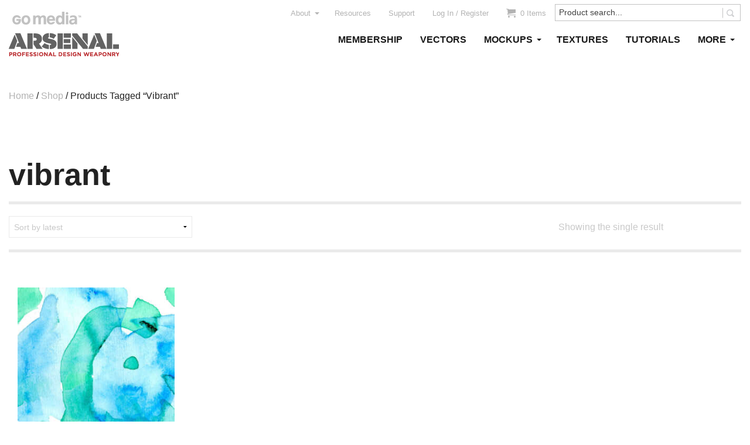

--- FILE ---
content_type: text/html; charset=UTF-8
request_url: https://arsenal.gomedia.us/product-tag/vibrant/
body_size: 16466
content:
<!DOCTYPE html>
<!--[if lt IE 7]><html class="no-js lt-ie9 lt-ie8 lt-ie7" lang="en-US"> <![endif]-->
<!--[if IE 7]><html class="no-js lt-ie9 lt-ie8" lang="en-US"> <![endif]-->
<!--[if IE 8]><html class="no-js lt-ie9" lang="en-US"> <![endif]-->
<!--[if gt IE 8]><!--><html class="no-js" lang="en-US"> <!--<![endif]--><head><script data-no-optimize="1">var litespeed_docref=sessionStorage.getItem("litespeed_docref");litespeed_docref&&(Object.defineProperty(document,"referrer",{get:function(){return litespeed_docref}}),sessionStorage.removeItem("litespeed_docref"));</script> <meta charset="UTF-8"><title>vibrant - Go Media™ Arsenal</title>
 <script type="text/template" id="wc_psearch_itemTpl"><div class="ajax_search_content">
			<div class="result_row">
				<a href="{{= url }}">
					<span class="rs_avatar"><img src="{{= image_url }}" /></span>
					<div class="rs_content_popup">
						{{ if ( type == 'p_sku' ) { }}<span class="rs_name">{{= sku }}</span>{{ } }}
						<span class="rs_name">{{= title }}</span>
						{{ if ( price != null && price != '' ) { }}<span class="rs_price">Price: {{= price }}</span>{{ } }}
						{{ if ( description != null && description != '' ) { }}<span class="rs_description">{{= description }}</span>{{ } }}
					</div>
				</a>
			</div>
		</div></script> <script type="text/template" id="wc_psearch_footerTpl"><div rel="more_result" class="more_result">
			<span>See more search results for '{{= title }}' in:</span>
			{{ if ( description != null && description != '' ) { }}{{= description }}{{ } }}
		</div></script> <meta name='robots' content='index, follow, max-image-preview:large, max-snippet:-1, max-video-preview:-1' /><style>img:is([sizes="auto" i], [sizes^="auto," i]) { contain-intrinsic-size: 3000px 1500px }</style><link rel="canonical" href="https://arsenal.gomedia.us/product-tag/vibrant/" /><meta property="og:locale" content="en_US" /><meta property="og:type" content="article" /><meta property="og:title" content="vibrant - Go Media™ Arsenal" /><meta property="og:url" content="https://arsenal.gomedia.us/product-tag/vibrant/" /><meta property="og:site_name" content="Go Media™ Arsenal" /> <script type="application/ld+json" class="yoast-schema-graph">{"@context":"https://schema.org","@graph":[{"@type":"CollectionPage","@id":"https://arsenal.gomedia.us/product-tag/vibrant/","url":"https://arsenal.gomedia.us/product-tag/vibrant/","name":"vibrant - Go Media™ Arsenal","isPartOf":{"@id":"https://arsenal.gomedia.us/#website"},"primaryImageOfPage":{"@id":"https://arsenal.gomedia.us/product-tag/vibrant/#primaryimage"},"image":{"@id":"https://arsenal.gomedia.us/product-tag/vibrant/#primaryimage"},"thumbnailUrl":"https://arsenal-s3.gomedia.us/wp-content/uploads/gma-texture-collection-06-vibrant-watercolor-washes-pack-01-hero-shot1.jpg","breadcrumb":{"@id":"https://arsenal.gomedia.us/product-tag/vibrant/#breadcrumb"},"inLanguage":"en-US"},{"@type":"ImageObject","inLanguage":"en-US","@id":"https://arsenal.gomedia.us/product-tag/vibrant/#primaryimage","url":"https://arsenal-s3.gomedia.us/wp-content/uploads/gma-texture-collection-06-vibrant-watercolor-washes-pack-01-hero-shot1.jpg","contentUrl":"https://arsenal-s3.gomedia.us/wp-content/uploads/gma-texture-collection-06-vibrant-watercolor-washes-pack-01-hero-shot1.jpg","width":1270,"height":770},{"@type":"BreadcrumbList","@id":"https://arsenal.gomedia.us/product-tag/vibrant/#breadcrumb","itemListElement":[{"@type":"ListItem","position":1,"name":"Home","item":"https://arsenal.gomedia.us/"},{"@type":"ListItem","position":2,"name":"vibrant"}]},{"@type":"WebSite","@id":"https://arsenal.gomedia.us/#website","url":"https://arsenal.gomedia.us/","name":"Go Media™ Arsenal","description":"Royalty Free Adobe Illustrator Vectors, Photoshop Templates, Textures, Tutorials, and More","publisher":{"@id":"https://arsenal.gomedia.us/#organization"},"potentialAction":[{"@type":"SearchAction","target":{"@type":"EntryPoint","urlTemplate":"https://arsenal.gomedia.us/?s={search_term_string}"},"query-input":{"@type":"PropertyValueSpecification","valueRequired":true,"valueName":"search_term_string"}}],"inLanguage":"en-US"},{"@type":"Organization","@id":"https://arsenal.gomedia.us/#organization","name":"Go Media™ Arsenal","url":"https://arsenal.gomedia.us/","logo":{"@type":"ImageObject","inLanguage":"en-US","@id":"https://arsenal.gomedia.us/#/schema/logo/image/","url":"https://arsenal-s3.gomedia.us/wp-content/uploads/arsenal3-5_logo.png","contentUrl":"https://arsenal-s3.gomedia.us/wp-content/uploads/arsenal3-5_logo.png","width":250,"height":50,"caption":"Go Media™ Arsenal"},"image":{"@id":"https://arsenal.gomedia.us/#/schema/logo/image/"}}]}</script> <link rel='dns-prefetch' href='//fonts.googleapis.com' /><link rel="alternate" type="application/rss+xml" title="Go Media™ Arsenal &raquo; Feed" href="https://arsenal.gomedia.us/feed/" /><link rel="alternate" type="application/rss+xml" title="Go Media™ Arsenal &raquo; Comments Feed" href="https://arsenal.gomedia.us/comments/feed/" /><link rel="alternate" type="application/rss+xml" title="Go Media™ Arsenal &raquo; vibrant Tag Feed" href="https://arsenal.gomedia.us/product-tag/vibrant/feed/" /><link data-optimized="2" rel="stylesheet" href="https://arsenal.gomedia.us/wp-content/litespeed/css/a1209b9d3cf5a960b0a2ff6e7d7916e7.css?ver=40097" /><style id='classic-theme-styles-inline-css' type='text/css'>/*! This file is auto-generated */
.wp-block-button__link{color:#fff;background-color:#32373c;border-radius:9999px;box-shadow:none;text-decoration:none;padding:calc(.667em + 2px) calc(1.333em + 2px);font-size:1.125em}.wp-block-file__button{background:#32373c;color:#fff;text-decoration:none}</style><style id='global-styles-inline-css' type='text/css'>:root{--wp--preset--aspect-ratio--square: 1;--wp--preset--aspect-ratio--4-3: 4/3;--wp--preset--aspect-ratio--3-4: 3/4;--wp--preset--aspect-ratio--3-2: 3/2;--wp--preset--aspect-ratio--2-3: 2/3;--wp--preset--aspect-ratio--16-9: 16/9;--wp--preset--aspect-ratio--9-16: 9/16;--wp--preset--color--black: #000000;--wp--preset--color--cyan-bluish-gray: #abb8c3;--wp--preset--color--white: #ffffff;--wp--preset--color--pale-pink: #f78da7;--wp--preset--color--vivid-red: #cf2e2e;--wp--preset--color--luminous-vivid-orange: #ff6900;--wp--preset--color--luminous-vivid-amber: #fcb900;--wp--preset--color--light-green-cyan: #7bdcb5;--wp--preset--color--vivid-green-cyan: #00d084;--wp--preset--color--pale-cyan-blue: #8ed1fc;--wp--preset--color--vivid-cyan-blue: #0693e3;--wp--preset--color--vivid-purple: #9b51e0;--wp--preset--gradient--vivid-cyan-blue-to-vivid-purple: linear-gradient(135deg,rgba(6,147,227,1) 0%,rgb(155,81,224) 100%);--wp--preset--gradient--light-green-cyan-to-vivid-green-cyan: linear-gradient(135deg,rgb(122,220,180) 0%,rgb(0,208,130) 100%);--wp--preset--gradient--luminous-vivid-amber-to-luminous-vivid-orange: linear-gradient(135deg,rgba(252,185,0,1) 0%,rgba(255,105,0,1) 100%);--wp--preset--gradient--luminous-vivid-orange-to-vivid-red: linear-gradient(135deg,rgba(255,105,0,1) 0%,rgb(207,46,46) 100%);--wp--preset--gradient--very-light-gray-to-cyan-bluish-gray: linear-gradient(135deg,rgb(238,238,238) 0%,rgb(169,184,195) 100%);--wp--preset--gradient--cool-to-warm-spectrum: linear-gradient(135deg,rgb(74,234,220) 0%,rgb(151,120,209) 20%,rgb(207,42,186) 40%,rgb(238,44,130) 60%,rgb(251,105,98) 80%,rgb(254,248,76) 100%);--wp--preset--gradient--blush-light-purple: linear-gradient(135deg,rgb(255,206,236) 0%,rgb(152,150,240) 100%);--wp--preset--gradient--blush-bordeaux: linear-gradient(135deg,rgb(254,205,165) 0%,rgb(254,45,45) 50%,rgb(107,0,62) 100%);--wp--preset--gradient--luminous-dusk: linear-gradient(135deg,rgb(255,203,112) 0%,rgb(199,81,192) 50%,rgb(65,88,208) 100%);--wp--preset--gradient--pale-ocean: linear-gradient(135deg,rgb(255,245,203) 0%,rgb(182,227,212) 50%,rgb(51,167,181) 100%);--wp--preset--gradient--electric-grass: linear-gradient(135deg,rgb(202,248,128) 0%,rgb(113,206,126) 100%);--wp--preset--gradient--midnight: linear-gradient(135deg,rgb(2,3,129) 0%,rgb(40,116,252) 100%);--wp--preset--font-size--small: 13px;--wp--preset--font-size--medium: 20px;--wp--preset--font-size--large: 36px;--wp--preset--font-size--x-large: 42px;--wp--preset--spacing--20: 0.44rem;--wp--preset--spacing--30: 0.67rem;--wp--preset--spacing--40: 1rem;--wp--preset--spacing--50: 1.5rem;--wp--preset--spacing--60: 2.25rem;--wp--preset--spacing--70: 3.38rem;--wp--preset--spacing--80: 5.06rem;--wp--preset--shadow--natural: 6px 6px 9px rgba(0, 0, 0, 0.2);--wp--preset--shadow--deep: 12px 12px 50px rgba(0, 0, 0, 0.4);--wp--preset--shadow--sharp: 6px 6px 0px rgba(0, 0, 0, 0.2);--wp--preset--shadow--outlined: 6px 6px 0px -3px rgba(255, 255, 255, 1), 6px 6px rgba(0, 0, 0, 1);--wp--preset--shadow--crisp: 6px 6px 0px rgba(0, 0, 0, 1);}:where(.is-layout-flex){gap: 0.5em;}:where(.is-layout-grid){gap: 0.5em;}body .is-layout-flex{display: flex;}.is-layout-flex{flex-wrap: wrap;align-items: center;}.is-layout-flex > :is(*, div){margin: 0;}body .is-layout-grid{display: grid;}.is-layout-grid > :is(*, div){margin: 0;}:where(.wp-block-columns.is-layout-flex){gap: 2em;}:where(.wp-block-columns.is-layout-grid){gap: 2em;}:where(.wp-block-post-template.is-layout-flex){gap: 1.25em;}:where(.wp-block-post-template.is-layout-grid){gap: 1.25em;}.has-black-color{color: var(--wp--preset--color--black) !important;}.has-cyan-bluish-gray-color{color: var(--wp--preset--color--cyan-bluish-gray) !important;}.has-white-color{color: var(--wp--preset--color--white) !important;}.has-pale-pink-color{color: var(--wp--preset--color--pale-pink) !important;}.has-vivid-red-color{color: var(--wp--preset--color--vivid-red) !important;}.has-luminous-vivid-orange-color{color: var(--wp--preset--color--luminous-vivid-orange) !important;}.has-luminous-vivid-amber-color{color: var(--wp--preset--color--luminous-vivid-amber) !important;}.has-light-green-cyan-color{color: var(--wp--preset--color--light-green-cyan) !important;}.has-vivid-green-cyan-color{color: var(--wp--preset--color--vivid-green-cyan) !important;}.has-pale-cyan-blue-color{color: var(--wp--preset--color--pale-cyan-blue) !important;}.has-vivid-cyan-blue-color{color: var(--wp--preset--color--vivid-cyan-blue) !important;}.has-vivid-purple-color{color: var(--wp--preset--color--vivid-purple) !important;}.has-black-background-color{background-color: var(--wp--preset--color--black) !important;}.has-cyan-bluish-gray-background-color{background-color: var(--wp--preset--color--cyan-bluish-gray) !important;}.has-white-background-color{background-color: var(--wp--preset--color--white) !important;}.has-pale-pink-background-color{background-color: var(--wp--preset--color--pale-pink) !important;}.has-vivid-red-background-color{background-color: var(--wp--preset--color--vivid-red) !important;}.has-luminous-vivid-orange-background-color{background-color: var(--wp--preset--color--luminous-vivid-orange) !important;}.has-luminous-vivid-amber-background-color{background-color: var(--wp--preset--color--luminous-vivid-amber) !important;}.has-light-green-cyan-background-color{background-color: var(--wp--preset--color--light-green-cyan) !important;}.has-vivid-green-cyan-background-color{background-color: var(--wp--preset--color--vivid-green-cyan) !important;}.has-pale-cyan-blue-background-color{background-color: var(--wp--preset--color--pale-cyan-blue) !important;}.has-vivid-cyan-blue-background-color{background-color: var(--wp--preset--color--vivid-cyan-blue) !important;}.has-vivid-purple-background-color{background-color: var(--wp--preset--color--vivid-purple) !important;}.has-black-border-color{border-color: var(--wp--preset--color--black) !important;}.has-cyan-bluish-gray-border-color{border-color: var(--wp--preset--color--cyan-bluish-gray) !important;}.has-white-border-color{border-color: var(--wp--preset--color--white) !important;}.has-pale-pink-border-color{border-color: var(--wp--preset--color--pale-pink) !important;}.has-vivid-red-border-color{border-color: var(--wp--preset--color--vivid-red) !important;}.has-luminous-vivid-orange-border-color{border-color: var(--wp--preset--color--luminous-vivid-orange) !important;}.has-luminous-vivid-amber-border-color{border-color: var(--wp--preset--color--luminous-vivid-amber) !important;}.has-light-green-cyan-border-color{border-color: var(--wp--preset--color--light-green-cyan) !important;}.has-vivid-green-cyan-border-color{border-color: var(--wp--preset--color--vivid-green-cyan) !important;}.has-pale-cyan-blue-border-color{border-color: var(--wp--preset--color--pale-cyan-blue) !important;}.has-vivid-cyan-blue-border-color{border-color: var(--wp--preset--color--vivid-cyan-blue) !important;}.has-vivid-purple-border-color{border-color: var(--wp--preset--color--vivid-purple) !important;}.has-vivid-cyan-blue-to-vivid-purple-gradient-background{background: var(--wp--preset--gradient--vivid-cyan-blue-to-vivid-purple) !important;}.has-light-green-cyan-to-vivid-green-cyan-gradient-background{background: var(--wp--preset--gradient--light-green-cyan-to-vivid-green-cyan) !important;}.has-luminous-vivid-amber-to-luminous-vivid-orange-gradient-background{background: var(--wp--preset--gradient--luminous-vivid-amber-to-luminous-vivid-orange) !important;}.has-luminous-vivid-orange-to-vivid-red-gradient-background{background: var(--wp--preset--gradient--luminous-vivid-orange-to-vivid-red) !important;}.has-very-light-gray-to-cyan-bluish-gray-gradient-background{background: var(--wp--preset--gradient--very-light-gray-to-cyan-bluish-gray) !important;}.has-cool-to-warm-spectrum-gradient-background{background: var(--wp--preset--gradient--cool-to-warm-spectrum) !important;}.has-blush-light-purple-gradient-background{background: var(--wp--preset--gradient--blush-light-purple) !important;}.has-blush-bordeaux-gradient-background{background: var(--wp--preset--gradient--blush-bordeaux) !important;}.has-luminous-dusk-gradient-background{background: var(--wp--preset--gradient--luminous-dusk) !important;}.has-pale-ocean-gradient-background{background: var(--wp--preset--gradient--pale-ocean) !important;}.has-electric-grass-gradient-background{background: var(--wp--preset--gradient--electric-grass) !important;}.has-midnight-gradient-background{background: var(--wp--preset--gradient--midnight) !important;}.has-small-font-size{font-size: var(--wp--preset--font-size--small) !important;}.has-medium-font-size{font-size: var(--wp--preset--font-size--medium) !important;}.has-large-font-size{font-size: var(--wp--preset--font-size--large) !important;}.has-x-large-font-size{font-size: var(--wp--preset--font-size--x-large) !important;}
:where(.wp-block-post-template.is-layout-flex){gap: 1.25em;}:where(.wp-block-post-template.is-layout-grid){gap: 1.25em;}
:where(.wp-block-columns.is-layout-flex){gap: 2em;}:where(.wp-block-columns.is-layout-grid){gap: 2em;}
:root :where(.wp-block-pullquote){font-size: 1.5em;line-height: 1.6;}</style><style id='woocommerce-inline-inline-css' type='text/css'>.woocommerce form .form-row .required { visibility: visible; }</style> <script type="text/template" id="tmpl-variation-template"><div class="woocommerce-variation-description">{{{ data.variation.variation_description }}}</div>
	<div class="woocommerce-variation-price">{{{ data.variation.price_html }}}</div>
	<div class="woocommerce-variation-availability">{{{ data.variation.availability_html }}}</div></script> <script type="text/template" id="tmpl-unavailable-variation-template"><p role="alert">Sorry, this product is unavailable. Please choose a different combination.</p></script> <script type="litespeed/javascript" data-src="https://arsenal.gomedia.us/wp-includes/js/jquery/jquery.min.js" id="jquery-core-js"></script> <script id="wp-util-js-extra" type="litespeed/javascript">var _wpUtilSettings={"ajax":{"url":"\/wp-admin\/admin-ajax.php"}}</script> <script id="wc-add-to-cart-variation-js-extra" type="litespeed/javascript">var wc_add_to_cart_variation_params={"wc_ajax_url":"\/?wc-ajax=%%endpoint%%","i18n_no_matching_variations_text":"Sorry, no products matched your selection. Please choose a different combination.","i18n_make_a_selection_text":"Please select some product options before adding this product to your cart.","i18n_unavailable_text":"Sorry, this product is unavailable. Please choose a different combination.","i18n_reset_alert_text":"Your selection has been reset. Please select some product options before adding this product to your cart."}</script> <script id="wc-add-to-cart-js-extra" type="litespeed/javascript">var wc_add_to_cart_params={"ajax_url":"\/wp-admin\/admin-ajax.php","wc_ajax_url":"\/?wc-ajax=%%endpoint%%","i18n_view_cart":"View cart","cart_url":"https:\/\/arsenal.gomedia.us\/cart\/","is_cart":"","cart_redirect_after_add":"yes"}</script> <script id="woocommerce-js-extra" type="litespeed/javascript">var woocommerce_params={"ajax_url":"\/wp-admin\/admin-ajax.php","wc_ajax_url":"\/?wc-ajax=%%endpoint%%","i18n_password_show":"Show password","i18n_password_hide":"Hide password"}</script> <link rel="https://api.w.org/" href="https://arsenal.gomedia.us/wp-json/" /><link rel="alternate" title="JSON" type="application/json" href="https://arsenal.gomedia.us/wp-json/wp/v2/product_tag/2165" /><link rel="EditURI" type="application/rsd+xml" title="RSD" href="https://arsenal.gomedia.us/xmlrpc.php?rsd" /><meta name="generator" content="WordPress 6.8.3" /><meta name="generator" content="WooCommerce 10.4.3" /><meta name="viewport" content="width=device-width">
<noscript><style>.woocommerce-product-gallery{ opacity: 1 !important; }</style></noscript>
<script type="litespeed/javascript">(function(d){var config={kitId:'vof3vde',scriptTimeout:3000,async:!0},h=d.documentElement,t=setTimeout(function(){h.className=h.className.replace(/\bwf-loading\b/g,"")+" wf-inactive"},config.scriptTimeout),tk=d.createElement("script"),f=!1,s=d.getElementsByTagName("script")[0],a;h.className+=" wf-loading";tk.src='https://use.typekit.net/'+config.kitId+'.js';tk.async=!0;tk.onload=tk.onreadystatechange=function(){a=this.readyState;if(f||a&&a!="complete"&&a!="loaded")return;f=!0;clearTimeout(t);try{Typekit.load(config)}catch(e){}};s.parentNode.insertBefore(tk,s)})(document)</script><style type="text/css" id="wp-custom-css">.off-canvas-wrap {
        -webkit-backface-visibility: unset !important;
}

.woocommerce-page:not(.home) .layout-page-content .main-content .content .product .summary .offers .add-to-cart {
	float: none !important;
}

.woocommerce table.cart td.product-thumbnail {
	max-width: 50px !important
}</style></head><body id="body" class="archive tax-product_tag term-vibrant term-2165 wp-theme-arca wp-child-theme-arsenal-arca theme-arca fl-builder-2-9-4-1 fl-themer-1-5-2-1 fl-no-js woocommerce woocommerce-page woocommerce-no-js"><div id="page" class="layout-page">
<!--[if lte IE 9]><div class="incompatible-browser alert-box alert" data-alert>
Your browser is out of date. Some features on this website may not work correctly until your browser is updated. Please use <a href="https://www.google.com/intl/en/chrome/browser/">Google Chrome</a> or another standards compliant web browser.		<a class="close">&times;</a></div>
<![endif]--><header id="header" class="layout-header"><div class="row"><div class="large-3 columns"><div id="header-main" class="header-main"><h1 id="site-title" class="site-title"><a class="has-logo-image" href="https://arsenal.gomedia.us/" title="Go Media™ Arsenal"><img data-lazyloaded="1" src="[data-uri]" width="188" height="76" class="logo-image" data-src="https://arsenal-s3.gomedia.us/wp-content/uploads/logo-arsenal.png" alt="Logo Image"/></a></h1></div></div><div class="large-9 columns"><nav id="nav-bar" class="nav-bar"><div class="nav-bar-tray"><div class="tray-left"><div class="site-name"><h1><a class="no-logo-image" href="https://arsenal.gomedia.us/" title="Go Media™ Arsenal">Go Media™ Arsenal</a></h1></div></div><div class="tray-right"><div class="toggle-button-search toggle-button">
<i class="icon-search"></i></div><div class="toggle-button-navs toggle-button">
<i class="menu-toggle-icon toggle-icon"></i>
<span class="menu-toggle-label toggle-label">Menu</span></div></div></div><div class="toggle-content-search toggle-content"><div class="search-wrap"><form method="get" class="search" action="https://arsenal.gomedia.us/">
<input type="text" class="search-field" name="s" placeholder="Search..." value="Search..."/>
<button type="submit" class="search-submit icon-search" name="submit" value="Search..."></button></form></div></div><div class="toggle-content-navs toggle-content"><nav class="menu-nav"><div class="menu-nav-group"><ul class="nav-bar-1 menu"><li class="menu-icon icon-cart text menu-item menu-item-cart "><a href="https://arsenal.gomedia.us/cart/" title="View your shopping cart"><span class="count">0 Items</span></a></li><li class="menu-item menu-item-type-post_type menu-item-object-page menu-item-153240"><a href="https://arsenal.gomedia.us/arsenal-membership/">Membership</a></li><li class="menu-item menu-item-type-custom menu-item-object-custom menu-item-30386"><a href="/product-category/vectors/">Vectors</a></li><li class="menu-item menu-item-type-custom menu-item-object-custom menu-item-has-children menu-item-30387"><a href="/product-category/mockup-templates/">Mockups</a><ul class="sub-menu"><li class="menu-item menu-item-type-custom menu-item-object-custom menu-item-115888"><a href="/product-category/mockup-templates/">Mockup Templates</a></li><li class="menu-item menu-item-type-custom menu-item-object-custom menu-item-110904"><a href="/product-category/individual-mockups/">Individual Mockups</a></li></ul></li><li class="menu-item menu-item-type-custom menu-item-object-custom menu-item-30388"><a href="/product-category/textures/">Textures</a></li><li class="menu-item menu-item-type-custom menu-item-object-custom menu-item-30389"><a href="/product-category/video-tutorials/">Tutorials</a></li><li class="submenu-shift-left menu-item menu-item-type-custom menu-item-object-custom menu-item-has-children menu-item-30390"><a href="#">More</a><ul class="sub-menu"><li class="menu-item menu-item-type-post_type menu-item-object-page menu-item-85006"><a href="https://arsenal.gomedia.us/shop/">Everything</a></li><li class="menu-item menu-item-type-custom menu-item-object-custom menu-item-30392"><a href="/product-category/fonts/">Fonts</a></li><li class="menu-item menu-item-type-custom menu-item-object-custom menu-item-30731"><a href="/product-category/photoshop-actions/">Actions &#038; Brushes</a></li><li class="menu-item menu-item-type-custom menu-item-object-custom menu-item-30393"><a href="/product-category/motion-packs/">Motion Packs</a></li><li class="menu-item menu-item-type-custom menu-item-object-custom menu-item-99692"><a href="/product-category/graphics/">Graphics, Renders and Emblems</a></li><li class="menu-item menu-item-type-custom menu-item-object-custom menu-item-158691"><a href="/product-category/freebies/">Freebies</a></li><li class="menu-item menu-item-type-custom menu-item-object-custom menu-item-96697"><a href="/product-category/logos/">Logos</a></li><li class="menu-item menu-item-type-custom menu-item-object-custom menu-item-30391"><a href="/product-category/ebooks/">eBooks</a></li><li class="menu-item menu-item-type-custom menu-item-object-custom menu-item-105577"><a href="/product-category/effects-layer-styles/">Layer Styles</a></li><li class="menu-item menu-item-type-custom menu-item-object-custom menu-item-30732"><a href="/product-category/t-shirt-designs/">T-Shirt Designs</a></li><li class="menu-item menu-item-type-custom menu-item-object-custom menu-item-30733"><a href="/product-category/business-resources/">Business Resources</a></li><li class="menu-item menu-item-type-custom menu-item-object-custom menu-item-100795"><a href="/product-category/hand-lettering-elements">Hand Lettering Elements</a></li></ul></li><li class=" menu-item-my-account menu-item-log-in-register menu-item"><a href="https://arsenal.gomedia.us/my-account/" title="Log In / Register">Log In / Register</a></li></ul><ul class="nav-bar-2 menu"><li class="menu-item menu-item-type-post_type menu-item-object-page menu-item-has-children menu-item-153900"><a href="https://arsenal.gomedia.us/about-go-medias-arsenal/" title="About Go Media&#8217;s Arsenal">About</a><ul class="sub-menu"><li class="menu-item menu-item-type-post_type menu-item-object-page menu-item-155274"><a href="https://arsenal.gomedia.us/about-go-medias-arsenal/">About Go Media&#8217;s Arsenal</a></li><li class="menu-item menu-item-type-post_type menu-item-object-page menu-item-153241"><a href="https://arsenal.gomedia.us/the-arsenal-artists/">Our Arsenal Artists</a></li></ul></li><li class="menu-item menu-item-type-post_type menu-item-object-page menu-item-212440"><a href="https://arsenal.gomedia.us/how-to-use-displacement-maps/">Resources</a></li><li class="menu-item menu-item-type-post_type menu-item-object-page menu-item-30723"><a href="https://arsenal.gomedia.us/contact/" title="Contact us if you have a question">Support</a></li></ul></div></nav></div></nav><nav class="nav-secondary arca-nav large"><div class="row"><div class="large-12 columns"><div class="pp_search_container" id="pp_search_container_542" style="  "><div style="display:none" class="chrome_xp"></div><form data-ps-id="542" autocomplete="off" action="//arsenal.gomedia.us/woocommerce-search/" method="get" class="fr_search_widget" id="fr_pp_search_widget_542"><div class="ctr_search">
<input type="text" id="pp_course_542" onblur="if (this.value == '') {this.value = 'Product search...';}" onfocus="if (this.value == 'Product search...') {this.value = '';}" value="Product search..." name="rs" class="txt_livesearch predictive_search_input"
data-ps-id="542"
data-ps-default_text="Product search..."
data-ps-row="7"
data-ps-text_lenght=""
data-ps-cat_in="all"
data-ps-popup_search_in="{&quot;product&quot;:6}"             data-ps-search_in="product"             data-ps-search_other="product"             data-ps-show_price="1"
/>
<span data-ps-id="542" class="bt_search predictive_search_bt" id="bt_pp_search_542"></span></div>
<input type="hidden" name="search_in" value="product"  />
<input type="hidden" name="cat_in" value="all"  />
<input type="hidden" name="search_other" value="product"  /></form></div><div style="clear:both;"></div><ul class="menu-right menu"><li class="menu-item menu-item-type-post_type menu-item-object-page menu-item-has-children menu-item-153900"><a href="https://arsenal.gomedia.us/about-go-medias-arsenal/" title="About Go Media&#8217;s Arsenal">About</a><ul class="sub-menu"><li class="menu-item menu-item-type-post_type menu-item-object-page menu-item-155274"><a href="https://arsenal.gomedia.us/about-go-medias-arsenal/">About Go Media&#8217;s Arsenal</a></li><li class="menu-item menu-item-type-post_type menu-item-object-page menu-item-153241"><a href="https://arsenal.gomedia.us/the-arsenal-artists/">Our Arsenal Artists</a></li></ul></li><li class="menu-item menu-item-type-post_type menu-item-object-page menu-item-212440"><a href="https://arsenal.gomedia.us/how-to-use-displacement-maps/">Resources</a></li><li class="menu-item menu-item-type-post_type menu-item-object-page menu-item-30723"><a href="https://arsenal.gomedia.us/contact/" title="Contact us if you have a question">Support</a></li><li class=" menu-item-my-account menu-item-log-in-register menu-item"><a href="https://arsenal.gomedia.us/my-account/" title="Log In / Register">Log In / Register</a></li><li class="menu-icon icon-cart text menu-item menu-item-cart "><a href="https://arsenal.gomedia.us/cart/" title="View your shopping cart"><span class="count">0 Items</span></a></li></ul></div></div></nav><nav class="nav-primary arca-nav large"><div class="row"><div class="large-12 columns"><ul class="menu-left menu"><li class="menu-item menu-item-type-post_type menu-item-object-page menu-item-153240"><a href="https://arsenal.gomedia.us/arsenal-membership/"><span>Membership</span></a></li><li class="menu-item menu-item-type-custom menu-item-object-custom menu-item-30386"><a href="/product-category/vectors/"><span>Vectors</span></a></li><li class="menu-item menu-item-type-custom menu-item-object-custom menu-item-has-children menu-item-30387"><a href="/product-category/mockup-templates/"><span>Mockups</span></a><ul class="sub-menu"><li class="menu-item menu-item-type-custom menu-item-object-custom menu-item-115888"><a href="/product-category/mockup-templates/"><span>Mockup Templates</span></a></li><li class="menu-item menu-item-type-custom menu-item-object-custom menu-item-110904"><a href="/product-category/individual-mockups/"><span>Individual Mockups</span></a></li></ul></li><li class="menu-item menu-item-type-custom menu-item-object-custom menu-item-30388"><a href="/product-category/textures/"><span>Textures</span></a></li><li class="menu-item menu-item-type-custom menu-item-object-custom menu-item-30389"><a href="/product-category/video-tutorials/"><span>Tutorials</span></a></li><li class="submenu-shift-left menu-item menu-item-type-custom menu-item-object-custom menu-item-has-children menu-item-30390"><a href="#"><span>More</span></a><ul class="sub-menu"><li class="menu-item menu-item-type-post_type menu-item-object-page menu-item-85006"><a href="https://arsenal.gomedia.us/shop/"><span>Everything</span></a></li><li class="menu-item menu-item-type-custom menu-item-object-custom menu-item-30392"><a href="/product-category/fonts/"><span>Fonts</span></a></li><li class="menu-item menu-item-type-custom menu-item-object-custom menu-item-30731"><a href="/product-category/photoshop-actions/"><span>Actions &#038; Brushes</span></a></li><li class="menu-item menu-item-type-custom menu-item-object-custom menu-item-30393"><a href="/product-category/motion-packs/"><span>Motion Packs</span></a></li><li class="menu-item menu-item-type-custom menu-item-object-custom menu-item-99692"><a href="/product-category/graphics/"><span>Graphics, Renders and Emblems</span></a></li><li class="menu-item menu-item-type-custom menu-item-object-custom menu-item-158691"><a href="/product-category/freebies/"><span>Freebies</span></a></li><li class="menu-item menu-item-type-custom menu-item-object-custom menu-item-96697"><a href="/product-category/logos/"><span>Logos</span></a></li><li class="menu-item menu-item-type-custom menu-item-object-custom menu-item-30391"><a href="/product-category/ebooks/"><span>eBooks</span></a></li><li class="menu-item menu-item-type-custom menu-item-object-custom menu-item-105577"><a href="/product-category/effects-layer-styles/"><span>Layer Styles</span></a></li><li class="menu-item menu-item-type-custom menu-item-object-custom menu-item-30732"><a href="/product-category/t-shirt-designs/"><span>T-Shirt Designs</span></a></li><li class="menu-item menu-item-type-custom menu-item-object-custom menu-item-30733"><a href="/product-category/business-resources/"><span>Business Resources</span></a></li><li class="menu-item menu-item-type-custom menu-item-object-custom menu-item-100795"><a href="/product-category/hand-lettering-elements"><span>Hand Lettering Elements</span></a></li></ul></li></ul></div></div></nav></div></header><div id="page-content" class="layout-page-content"><div id="page-content-inner-wrap" class="layout-page-content-inner-wrap"><main id="main-content" class="main-content layout-main"><div class="site-content row"><div id="primary" class="site-primary large-12 columns"><div id="page-content-inner-wrap" class="layout-page-content-inner-wrap"><div id="breadcrumbs" class="breadcrumb-navigation-wrap"><div class="row"><div class="large-12 columns"><div class="breadcrumb-navigation"><nav class="woocommerce-breadcrumb" aria-label="Breadcrumb"><a href="https://arsenal.gomedia.us">Home</a>&nbsp;&#47;&nbsp;<a href="https://arsenal.gomedia.us/shop/">Shop</a>&nbsp;&#47;&nbsp;Products tagged &ldquo;vibrant&rdquo;</nav></div></div></div></div><main id="main-content" class="main-content layout-main"><div class="row layout-row"><div class="layout-primary large-12 columns"><h1 class="product_title entry-title"></h1><div id="content" class="content site-section"><h1 class="page-title">vibrant</h1><div class="before-products-loop row collapse"><div class="woocommerce-notices-wrapper"></div><div class="large-3 medium-4 small-7 columns"><form class="woocommerce-ordering" method="get">
<select name="orderby" class="orderby"><option value="popularity" >Sort by popularity</option><option value="date"  selected='selected'>Sort by latest</option><option value="price" >Sort by price: low to high</option><option value="price-desc" >Sort by price: high to low</option>
</select></form></div><div class="large-3 medium-8 small-5 columns"><p class="woocommerce-result-count">
Showing the single result</p></div></div><ul class="large-block-grid-3 small-block-grid-3 products"></ul><ul class="products small-block-grid-1 medium-block-grid-3 large-block-grid-4" data-equalizer><li class="first post-31283 product type-product status-publish has-post-thumbnail product_cat-member-downloads product_cat-textures product_tag-background product_tag-elements product_tag-organic product_tag-patterned product_tag-small product_tag-texture product_tag-understated product_tag-unique product_tag-vibrant product_tag-washes product_tag-watercolor pa_file-type-zip hentry  instock downloadable virtual sold-individually purchasable product-type-simple"><div class="inner-wrap"><div class="product-preview"><a href="https://arsenal.gomedia.us/shop/textures/vibrant-watercolor-washes-texture-pack/" class="woocommerce-LoopProduct-link woocommerce-loop-product__link"><div class="product-meta" data-equalizer-watch>
<img data-lazyloaded="1" src="[data-uri]" width="645" height="391" data-src="https://arsenal-s3.gomedia.us/wp-content/uploads/gma-texture-collection-06-vibrant-watercolor-washes-pack-01-hero-shot1-300x300.jpg" class="attachment-woocommerce_thumbnail size-woocommerce_thumbnail" alt="Vibrant Watercolor Washes Texture Pack" decoding="async" fetchpriority="high" data-srcset="https://arsenal-s3.gomedia.us/wp-content/uploads/gma-texture-collection-06-vibrant-watercolor-washes-pack-01-hero-shot1-300x300.jpg 645w, https://arsenal-s3.gomedia.us/wp-content/uploads/gma-texture-collection-06-vibrant-watercolor-washes-pack-01-hero-shot1-300x181.jpg 300w, https://arsenal-s3.gomedia.us/wp-content/uploads/gma-texture-collection-06-vibrant-watercolor-washes-pack-01-hero-shot1-1024x620.jpg 1024w, https://arsenal-s3.gomedia.us/wp-content/uploads/gma-texture-collection-06-vibrant-watercolor-washes-pack-01-hero-shot1.jpg 1270w" data-sizes="(max-width: 645px) 100vw, 645px" /><h2 class="woocommerce-loop-product__title">Vibrant Watercolor Washes Texture Pack</h2>
<span class="price"><span class="woocommerce-Price-amount amount"><bdi><span class="woocommerce-Price-currencySymbol">&#36;</span>11.00</bdi></span></span></div>
</a></div></div></li></ul></div></div></div></div></main></div></div><footer id="footer" class="layout-footer"><footer id="footer-primary" class="footer-primary row"><div class="large-12 columns"><div class="footer-primary-section site-section clearfix"><div class="row"><div class="large-4 columns"><ul id="footer-widget-area-1" class="footer-widget-made-by footer-widget-area sidebar"><li id="text-3" class="widget-odd widget-last widget-first widget-1 widget-container widget_text"><h3 class="widget-title">Become an Arsenal Artist</h3><div class="textwidget">The new Arsenal is not just limited to Go Media artists anymore! We're looking for exceptionally creative minds and skillful hands to contribute to this growing marketplace. Earn generous monthly royalties, project opportunities, and gain recognition while doing what you love. Think you have what it takes? Please <a href="/arsenal-artist-application/">apply!</a></div></li></ul></div><div class="large-5 columns"><ul id="footer-widget-area-2" class="footer-widget-area-2 footer-widget-area sidebar large-block-grid-3"><li id="nav_menu-5" class="widget-odd widget-last widget-first widget-1 widget-container widget_nav_menu"><h3 class="widget-title">Arsenal</h3><div class="menu-footer-links-1-container"><ul id="menu-footer-links-1" class="menu"><li class="menu-item menu-item-type-post_type menu-item-object-page menu-item-30724"><a href="https://arsenal.gomedia.us/about-go-medias-arsenal/" title="Learn about Go Media&#8217;s Arsenal">About</a></li><li class="menu-item menu-item-type-custom menu-item-object-custom menu-item-30726"><a href="https://arsenal.uservoice.com/knowledgebase">FAQ</a></li><li class="menu-item menu-item-type-custom menu-item-object-custom menu-item-30727"><a href="https://arsenal.uservoice.com/forums/237363-general">Suggestions?</a></li></ul></div></li><li id="nav_menu-3" class="widget-odd widget-last widget-first widget-1 widget-container widget_nav_menu"><h3 class="widget-title">Blog</h3><div class="menu-footer-links-2-container"><ul id="menu-footer-links-2" class="menu"><li class="menu-item menu-item-type-custom menu-item-object-custom menu-item-30370"><a href="http://gomedia.com/zine/category/tutorials/">Tutorials</a></li><li class="menu-item menu-item-type-custom menu-item-object-custom menu-item-30371"><a href="http://gomedia.com/zine/category/insights/">Articles</a></li><li class="menu-item menu-item-type-custom menu-item-object-custom menu-item-30372"><a href="http://gomedia.com/zine/category/downloads/">Downloads</a></li><li class="menu-item menu-item-type-custom menu-item-object-custom menu-item-30373"><a href="http://gomedia.com/zine/category/news/arsenal-news/">Arsenal News</a></li><li class="menu-item menu-item-type-custom menu-item-object-custom menu-item-30374"><a href="http://gomedia.com/zine/category/insights/business-philosophy/">Business</a></li></ul></div></li><li id="nav_menu-4" class="widget-odd widget-last widget-first widget-1 widget-container widget_nav_menu"><h3 class="widget-title">More</h3><div class="menu-footer-links-3-container"><ul id="menu-footer-links-3" class="menu"><li class="menu-item menu-item-type-custom menu-item-object-custom menu-item-103572"><a target="_blank" href="http://gomedia.us1.list-manage1.com/subscribe?u=a2b64ddf6e733bb88301027b9&#038;id=a84376ee92">Newsletter Signup</a></li><li class="menu-item menu-item-type-custom menu-item-object-custom menu-item-30375"><a href="/shop/business-resources/drawn-to-business-ebook/" title="Become the greatest design firm you can be!">Drawn to Business</a></li><li class="menu-item menu-item-type-custom menu-item-object-custom menu-item-30378"><a href="http://gomedia.com/" title="Go Media &#8211; Cleveland&#8217;s best Web Design">Go Media</a></li></ul></div></li></ul></div><div class="large-3 columns"><ul id="footer-widget-area-3" class="footer-widget-twitter footer-widget-area sidebar"><li id="text-14" class="widget-odd widget-last widget-first widget-1 widget-container widget_text"><div class="textwidget"><p><img data-lazyloaded="1" src="[data-uri]" width="198" height="75" data-src="https://arsenal-s3.gomedia.us/wp-content/uploads/logo-arsenal-membership-footer.png" /></p><p>Become a member of the Arsenal and get access to all the Arsenal’s exclusive content for one low monthly fee.</p><p><a href="/arsenal-membership/" class="button">Join Now</a></p></div></li></ul></div></div></div></div></footer><div id="footer-secondary" class="footer-secondary"><div class="row"><div class="large-4 columns legal"><div class="copyright">
<span class="date">&copy;2026 </span>
<a href="https://arsenal.gomedia.us/" title="Go Media™ Arsenal">
<span class="site-name">Go Media™ Arsenal</span>
</a></div><nav class="menu-footer arca-nav"><ul id="menu-footer" class="menu-nav menu menu-footer"><li class="menu-item menu-item-type-post_type menu-item-object-page menu-item-30711"><a href="https://arsenal.gomedia.us/terms/" title="What can/can&#8217;t you do with our products?">Terms</a></li><li class="menu-item menu-item-type-post_type menu-item-object-page menu-item-30713"><a href="https://arsenal.gomedia.us/privacy/" title="We value your privacy.">Privacy</a></li><li class="menu-item menu-item-type-post_type menu-item-object-page menu-item-30720"><a href="https://arsenal.gomedia.us/secure-shopping/">Security</a></li><li class="menu-item menu-item-type-post_type menu-item-object-page menu-item-30728"><a href="https://arsenal.gomedia.us/contact/">Contact</a></li><li class="menu-item menu-item-type-custom menu-item-object-custom menu-item-102095"><a href="https://arsenal.gomedia.us/affiliates">Affiliates</a></li></ul></nav></div><div class="large-4 columns"><li id="text-18" class="widget-odd widget-first widget-1 widget-container widget_text"><div class="textwidget"><link href="//cdn-images.mailchimp.com/embedcode/slim-081711.css" rel="stylesheet" type="text/css"><div id="mc_embed_signup"><form action="//gomedia.us1.list-manage.com/subscribe/post?u=a2b64ddf6e733bb88301027b9&amp;id=a84376ee92" method="post" id="mc-embedded-subscribe-form" name="mc-embedded-subscribe-form" class="validate" target="_blank" novalidate><div id="mc_embed_signup_scroll"><div class="row collapse"><div class="small-9 medium-8 large-9 columns">
<input type="email" value="" name="EMAIL" class="email" id="mce-EMAIL" placeholder="Get Arsenal Updates via Email!" required></div><div class="small-3 medium-4 large-3 columns"><div style="position: absolute; left: -5000px;"><input type="text" name="b_a2b64ddf6e733bb88301027b9_3738fd79c7" tabindex="-1" value=""></div><div class="clear"><input type="submit" value="Sign up" name="subscribe" id="mc-embedded-subscribe" class="button"></div></div></div></div></form></div></div></li><li id="text-20" class="widget-even widget-last widget-2 widget-container widget_text"><div class="textwidget"> <script type="litespeed/javascript">!function(f,b,e,v,n,t,s){if(f.fbq)return;n=f.fbq=function(){n.callMethod?n.callMethod.apply(n,arguments):n.queue.push(arguments)};if(!f._fbq)f._fbq=n;n.push=n;n.loaded=!0;n.version='2.0';n.queue=[];t=b.createElement(e);t.async=!0;t.src=v;s=b.getElementsByTagName(e)[0];s.parentNode.insertBefore(t,s)}(window,document,'script','https://connect.facebook.net/en_US/fbevents.js');fbq('init','134893993543587');fbq('track','PageView')</script> <noscript>
<img height="1" width="1"
src="https://www.facebook.com/tr?id=134893993543587&ev=PageView
&noscript=1"/>
</noscript></div></li></div><div class="large-4 columns"><nav class="menu-footer arca-nav"><ul id="menu-social" class="menu-nav menu menu-social"><li class="menu-icon icon-facebook menu-item menu-item-type-custom menu-item-object-custom menu-item-30651"><a href="https://www.facebook.com/gomedia">Facebook</a></li><li class="menu-icon icon-twitter menu-item menu-item-type-custom menu-item-object-custom menu-item-30652"><a href="https://twitter.com/#!/go_media">Twitter</a></li><li class="menu-icon icon-vimeo menu-item menu-item-type-custom menu-item-object-custom menu-item-30653"><a href="https://vimeo.com/gomedia">Vimeo</a></li><li class="menu-icon icon-instagram menu-item menu-item-type-custom menu-item-object-custom menu-item-30654"><a href="https://instagram.com/go_media">Instagram</a></li><li class="menu-icon icon-pinterest menu-item menu-item-type-custom menu-item-object-custom menu-item-30655"><a href="https://www.pinterest.com/gomedia/">Pinterest</a></li><li class="menu-icon icon-google-plus menu-item menu-item-type-custom menu-item-object-custom menu-item-30656"><a href="https://plus.google.com/+GoMediaCleveland/posts">Google Plus</a></li></ul></nav></div></div></div></footer></div> <script type="speculationrules">{"prefetch":[{"source":"document","where":{"and":[{"href_matches":"\/*"},{"not":{"href_matches":["\/wp-*.php","\/wp-admin\/*","\/wp-content\/uploads\/*","\/wp-content\/*","\/wp-content\/plugins\/*","\/wp-content\/themes\/arsenal-arca\/*","\/wp-content\/themes\/arca\/*","\/*\\?(.+)"]}},{"not":{"selector_matches":"a[rel~=\"nofollow\"]"}},{"not":{"selector_matches":".no-prefetch, .no-prefetch a"}}]},"eagerness":"conservative"}]}</script> <script type="litespeed/javascript">jQuery(function($){function load_authorize_net_cim_credit_card_payment_form_handler(){window.wc_authorize_net_cim_credit_card_payment_form_handler=new WC_Authorize_Net_Payment_Form_Handler({"plugin_id":"authorize_net_cim","id":"authorize_net_cim_credit_card","id_dasherized":"authorize-net-cim-credit-card","type":"credit-card","csc_required":!0,"csc_required_for_tokens":!1,"logging_enabled":!1,"lightbox_enabled":!1,"login_id":"6zb7EmC9466","client_key":"99RLugn8h3fakP9YCkPG5kWqFEH4Lqz28HHC8Qha6y99r56K57tT958aRBSrYXe6","general_error":"An error occurred, please try again or try an alternate form of payment.","ajax_url":"https:\/\/arsenal.gomedia.us\/wp-admin\/admin-ajax.php","ajax_log_nonce":"3f71206760","enabled_card_types":["visa","mastercard","amex","discover"]});window.jQuery(document.body).trigger("update_checkout")}
try{if('undefined'!==typeof WC_Authorize_Net_Payment_Form_Handler){load_authorize_net_cim_credit_card_payment_form_handler()}else{window.jQuery(document.body).on('wc_authorize_net_payment_form_handler_loaded',load_authorize_net_cim_credit_card_payment_form_handler)}}catch(err){var errorName='',errorMessage='';if('undefined'===typeof err||0===err.length||!err){errorName='A script error has occurred.';errorMessage='The script WC_Authorize_Net_Payment_Form_Handler could not be loaded.'}else{errorName='undefined'!==typeof err.name?err.name:'';errorMessage='undefined'!==typeof err.message?err.message:''}
jQuery.post('https://arsenal.gomedia.us/wp-admin/admin-ajax.php',{action:'wc_authorize_net_cim_credit_card_payment_form_log_script_event',security:'02dda74e0f',name:errorName,message:errorMessage,})}})</script><script type="litespeed/javascript">jQuery(function($){function load_authorize_net_cim_echeck_payment_form_handler(){window.wc_authorize_net_cim_echeck_payment_form_handler=new WC_Authorize_Net_Payment_Form_Handler({"plugin_id":"authorize_net_cim","id":"authorize_net_cim_echeck","id_dasherized":"authorize-net-cim-echeck","type":"echeck","csc_required":!1,"csc_required_for_tokens":!1,"logging_enabled":!1,"lightbox_enabled":!1,"login_id":"6zb7EmC9466","client_key":"99RLugn8h3fakP9YCkPG5kWqFEH4Lqz28HHC8Qha6y99r56K57tT958aRBSrYXe6","general_error":"An error occurred, please try again or try an alternate form of payment.","ajax_url":"https:\/\/arsenal.gomedia.us\/wp-admin\/admin-ajax.php","ajax_log_nonce":"185e3e4d78"});window.jQuery(document.body).trigger("update_checkout")}
try{if('undefined'!==typeof WC_Authorize_Net_Payment_Form_Handler){load_authorize_net_cim_echeck_payment_form_handler()}else{window.jQuery(document.body).on('wc_authorize_net_payment_form_handler_loaded',load_authorize_net_cim_echeck_payment_form_handler)}}catch(err){var errorName='',errorMessage='';if('undefined'===typeof err||0===err.length||!err){errorName='A script error has occurred.';errorMessage='The script WC_Authorize_Net_Payment_Form_Handler could not be loaded.'}else{errorName='undefined'!==typeof err.name?err.name:'';errorMessage='undefined'!==typeof err.message?err.message:''}
jQuery.post('https://arsenal.gomedia.us/wp-admin/admin-ajax.php',{action:'wc_authorize_net_cim_echeck_payment_form_log_script_event',security:'92643024c0',name:errorName,message:errorMessage,})}})</script><script type="application/ld+json">{"@context":"https://schema.org/","@type":"BreadcrumbList","itemListElement":[{"@type":"ListItem","position":1,"item":{"name":"Home","@id":"https://arsenal.gomedia.us"}},{"@type":"ListItem","position":2,"item":{"name":"Shop","@id":"https://arsenal.gomedia.us/shop/"}},{"@type":"ListItem","position":3,"item":{"name":"Products tagged &amp;ldquo;vibrant&amp;rdquo;","@id":"https://arsenal.gomedia.us/product-tag/vibrant/"}}]}</script> <script type="litespeed/javascript">(function(){var c=document.body.className;c=c.replace(/woocommerce-no-js/,'woocommerce-js');document.body.className=c})()</script> <script id="jquery-ui-datepicker-js-after" type="litespeed/javascript">jQuery(function(jQuery){jQuery.datepicker.setDefaults({"closeText":"Close","currentText":"Today","monthNames":["January","February","March","April","May","June","July","August","September","October","November","December"],"monthNamesShort":["Jan","Feb","Mar","Apr","May","Jun","Jul","Aug","Sep","Oct","Nov","Dec"],"nextText":"Next","prevText":"Previous","dayNames":["Sunday","Monday","Tuesday","Wednesday","Thursday","Friday","Saturday"],"dayNamesShort":["Sun","Mon","Tue","Wed","Thu","Fri","Sat"],"dayNamesMin":["S","M","T","W","T","F","S"],"dateFormat":"MM d, yy","firstDay":0,"isRTL":!1})})</script> <script id="woocommerce-addons-js-extra" type="litespeed/javascript">var woocommerce_addons_params={"price_display_suffix":"","tax_enabled":"","price_include_tax":"","display_include_tax":"","ajax_url":"\/wp-admin\/admin-ajax.php","i18n_validation_required_select":"Please choose an option.","i18n_validation_required_input":"Please enter some text in this field.","i18n_validation_required_number":"Please enter a number in this field.","i18n_validation_required_file":"Please upload a file.","i18n_validation_letters_only":"Please enter letters only.","i18n_validation_numbers_only":"Please enter numbers only.","i18n_validation_letters_and_numbers_only":"Please enter letters and numbers only.","i18n_validation_email_only":"Please enter a valid email address.","i18n_validation_min_characters":"Please enter at least %c characters.","i18n_validation_max_characters":"Please enter up to %c characters.","i18n_validation_min_number":"Please enter %c or more.","i18n_validation_max_number":"Please enter %c or less.","i18n_sub_total":"Subtotal","i18n_remaining":"<span><\/span> characters remaining","currency_format_num_decimals":"2","currency_format_symbol":"$","currency_format_decimal_sep":".","currency_format_thousand_sep":",","trim_trailing_zeros":"","is_bookings":"","trim_user_input_characters":"1000","quantity_symbol":"x ","datepicker_class":"wc_pao_datepicker","datepicker_date_format":"MM d, yy","gmt_offset":"5","date_input_timezone_reference":"default","currency_format":"%s%v"}</script> <script id="wc-predictive-search-popup-backbone-js-extra" type="litespeed/javascript">var wc_ps_vars={"minChars":"1","delay":"600","cache_timeout":"24","is_debug":"no","legacy_api_url":"\/\/arsenal.gomedia.us\/wc-api\/wc_ps_legacy_api\/?action=get_result_popup","search_page_url":"https:\/\/arsenal.gomedia.us\/woocommerce-search\/","permalink_structure":"\/%category%\/%postname%\/","allow_result_effect":"yes","show_effect":"fadeInUpBig"}</script> <script id="sv-wc-payment-gateway-payment-form-v5_12_1-js-extra" type="litespeed/javascript">var sv_wc_payment_gateway_payment_form_params={"order_button_text":"Place order","card_number_missing":"Card number is missing","card_number_invalid":"Card number is invalid","card_number_digits_invalid":"Card number is invalid (only digits allowed)","card_number_length_invalid":"Card number is invalid (wrong length)","card_type_invalid":"Card is invalid","card_type_invalid_specific_type":"{card_type} card is invalid","cvv_missing":"Card security code is missing","cvv_digits_invalid":"Card security code is invalid (only digits are allowed)","cvv_length_invalid":"Card security code is invalid (must be 3 or 4 digits)","card_exp_date_invalid":"Card expiration date is invalid","check_number_digits_invalid":"Check Number is invalid (only digits are allowed)","check_number_missing":"Check Number is missing","drivers_license_state_missing":"Driver's license state is missing","drivers_license_number_missing":"Driver's license number is missing","drivers_license_number_invalid":"Driver's license number is invalid","account_number_missing":"Account Number is missing","account_number_invalid":"Account Number is invalid (only digits are allowed)","account_number_length_invalid":"Account Number is invalid (must be between 5 and 17 digits)","routing_number_missing":"Routing Number is missing","routing_number_digits_invalid":"Routing Number is invalid (only digits are allowed)","routing_number_length_invalid":"Routing Number is invalid (must be 9 digits)"}</script> <script id="wc-order-attribution-js-extra" type="litespeed/javascript">var wc_order_attribution={"params":{"lifetime":1.0e-5,"session":30,"base64":!1,"ajaxurl":"https:\/\/arsenal.gomedia.us\/wp-admin\/admin-ajax.php","prefix":"wc_order_attribution_","allowTracking":!0},"fields":{"source_type":"current.typ","referrer":"current_add.rf","utm_campaign":"current.cmp","utm_source":"current.src","utm_medium":"current.mdm","utm_content":"current.cnt","utm_id":"current.id","utm_term":"current.trm","utm_source_platform":"current.plt","utm_creative_format":"current.fmt","utm_marketing_tactic":"current.tct","session_entry":"current_add.ep","session_start_time":"current_add.fd","session_pages":"session.pgs","session_count":"udata.vst","user_agent":"udata.uag"}}</script> <script data-no-optimize="1">window.lazyLoadOptions=Object.assign({},{threshold:300},window.lazyLoadOptions||{});!function(t,e){"object"==typeof exports&&"undefined"!=typeof module?module.exports=e():"function"==typeof define&&define.amd?define(e):(t="undefined"!=typeof globalThis?globalThis:t||self).LazyLoad=e()}(this,function(){"use strict";function e(){return(e=Object.assign||function(t){for(var e=1;e<arguments.length;e++){var n,a=arguments[e];for(n in a)Object.prototype.hasOwnProperty.call(a,n)&&(t[n]=a[n])}return t}).apply(this,arguments)}function o(t){return e({},at,t)}function l(t,e){return t.getAttribute(gt+e)}function c(t){return l(t,vt)}function s(t,e){return function(t,e,n){e=gt+e;null!==n?t.setAttribute(e,n):t.removeAttribute(e)}(t,vt,e)}function i(t){return s(t,null),0}function r(t){return null===c(t)}function u(t){return c(t)===_t}function d(t,e,n,a){t&&(void 0===a?void 0===n?t(e):t(e,n):t(e,n,a))}function f(t,e){et?t.classList.add(e):t.className+=(t.className?" ":"")+e}function _(t,e){et?t.classList.remove(e):t.className=t.className.replace(new RegExp("(^|\\s+)"+e+"(\\s+|$)")," ").replace(/^\s+/,"").replace(/\s+$/,"")}function g(t){return t.llTempImage}function v(t,e){!e||(e=e._observer)&&e.unobserve(t)}function b(t,e){t&&(t.loadingCount+=e)}function p(t,e){t&&(t.toLoadCount=e)}function n(t){for(var e,n=[],a=0;e=t.children[a];a+=1)"SOURCE"===e.tagName&&n.push(e);return n}function h(t,e){(t=t.parentNode)&&"PICTURE"===t.tagName&&n(t).forEach(e)}function a(t,e){n(t).forEach(e)}function m(t){return!!t[lt]}function E(t){return t[lt]}function I(t){return delete t[lt]}function y(e,t){var n;m(e)||(n={},t.forEach(function(t){n[t]=e.getAttribute(t)}),e[lt]=n)}function L(a,t){var o;m(a)&&(o=E(a),t.forEach(function(t){var e,n;e=a,(t=o[n=t])?e.setAttribute(n,t):e.removeAttribute(n)}))}function k(t,e,n){f(t,e.class_loading),s(t,st),n&&(b(n,1),d(e.callback_loading,t,n))}function A(t,e,n){n&&t.setAttribute(e,n)}function O(t,e){A(t,rt,l(t,e.data_sizes)),A(t,it,l(t,e.data_srcset)),A(t,ot,l(t,e.data_src))}function w(t,e,n){var a=l(t,e.data_bg_multi),o=l(t,e.data_bg_multi_hidpi);(a=nt&&o?o:a)&&(t.style.backgroundImage=a,n=n,f(t=t,(e=e).class_applied),s(t,dt),n&&(e.unobserve_completed&&v(t,e),d(e.callback_applied,t,n)))}function x(t,e){!e||0<e.loadingCount||0<e.toLoadCount||d(t.callback_finish,e)}function M(t,e,n){t.addEventListener(e,n),t.llEvLisnrs[e]=n}function N(t){return!!t.llEvLisnrs}function z(t){if(N(t)){var e,n,a=t.llEvLisnrs;for(e in a){var o=a[e];n=e,o=o,t.removeEventListener(n,o)}delete t.llEvLisnrs}}function C(t,e,n){var a;delete t.llTempImage,b(n,-1),(a=n)&&--a.toLoadCount,_(t,e.class_loading),e.unobserve_completed&&v(t,n)}function R(i,r,c){var l=g(i)||i;N(l)||function(t,e,n){N(t)||(t.llEvLisnrs={});var a="VIDEO"===t.tagName?"loadeddata":"load";M(t,a,e),M(t,"error",n)}(l,function(t){var e,n,a,o;n=r,a=c,o=u(e=i),C(e,n,a),f(e,n.class_loaded),s(e,ut),d(n.callback_loaded,e,a),o||x(n,a),z(l)},function(t){var e,n,a,o;n=r,a=c,o=u(e=i),C(e,n,a),f(e,n.class_error),s(e,ft),d(n.callback_error,e,a),o||x(n,a),z(l)})}function T(t,e,n){var a,o,i,r,c;t.llTempImage=document.createElement("IMG"),R(t,e,n),m(c=t)||(c[lt]={backgroundImage:c.style.backgroundImage}),i=n,r=l(a=t,(o=e).data_bg),c=l(a,o.data_bg_hidpi),(r=nt&&c?c:r)&&(a.style.backgroundImage='url("'.concat(r,'")'),g(a).setAttribute(ot,r),k(a,o,i)),w(t,e,n)}function G(t,e,n){var a;R(t,e,n),a=e,e=n,(t=Et[(n=t).tagName])&&(t(n,a),k(n,a,e))}function D(t,e,n){var a;a=t,(-1<It.indexOf(a.tagName)?G:T)(t,e,n)}function S(t,e,n){var a;t.setAttribute("loading","lazy"),R(t,e,n),a=e,(e=Et[(n=t).tagName])&&e(n,a),s(t,_t)}function V(t){t.removeAttribute(ot),t.removeAttribute(it),t.removeAttribute(rt)}function j(t){h(t,function(t){L(t,mt)}),L(t,mt)}function F(t){var e;(e=yt[t.tagName])?e(t):m(e=t)&&(t=E(e),e.style.backgroundImage=t.backgroundImage)}function P(t,e){var n;F(t),n=e,r(e=t)||u(e)||(_(e,n.class_entered),_(e,n.class_exited),_(e,n.class_applied),_(e,n.class_loading),_(e,n.class_loaded),_(e,n.class_error)),i(t),I(t)}function U(t,e,n,a){var o;n.cancel_on_exit&&(c(t)!==st||"IMG"===t.tagName&&(z(t),h(o=t,function(t){V(t)}),V(o),j(t),_(t,n.class_loading),b(a,-1),i(t),d(n.callback_cancel,t,e,a)))}function $(t,e,n,a){var o,i,r=(i=t,0<=bt.indexOf(c(i)));s(t,"entered"),f(t,n.class_entered),_(t,n.class_exited),o=t,i=a,n.unobserve_entered&&v(o,i),d(n.callback_enter,t,e,a),r||D(t,n,a)}function q(t){return t.use_native&&"loading"in HTMLImageElement.prototype}function H(t,o,i){t.forEach(function(t){return(a=t).isIntersecting||0<a.intersectionRatio?$(t.target,t,o,i):(e=t.target,n=t,a=o,t=i,void(r(e)||(f(e,a.class_exited),U(e,n,a,t),d(a.callback_exit,e,n,t))));var e,n,a})}function B(e,n){var t;tt&&!q(e)&&(n._observer=new IntersectionObserver(function(t){H(t,e,n)},{root:(t=e).container===document?null:t.container,rootMargin:t.thresholds||t.threshold+"px"}))}function J(t){return Array.prototype.slice.call(t)}function K(t){return t.container.querySelectorAll(t.elements_selector)}function Q(t){return c(t)===ft}function W(t,e){return e=t||K(e),J(e).filter(r)}function X(e,t){var n;(n=K(e),J(n).filter(Q)).forEach(function(t){_(t,e.class_error),i(t)}),t.update()}function t(t,e){var n,a,t=o(t);this._settings=t,this.loadingCount=0,B(t,this),n=t,a=this,Y&&window.addEventListener("online",function(){X(n,a)}),this.update(e)}var Y="undefined"!=typeof window,Z=Y&&!("onscroll"in window)||"undefined"!=typeof navigator&&/(gle|ing|ro)bot|crawl|spider/i.test(navigator.userAgent),tt=Y&&"IntersectionObserver"in window,et=Y&&"classList"in document.createElement("p"),nt=Y&&1<window.devicePixelRatio,at={elements_selector:".lazy",container:Z||Y?document:null,threshold:300,thresholds:null,data_src:"src",data_srcset:"srcset",data_sizes:"sizes",data_bg:"bg",data_bg_hidpi:"bg-hidpi",data_bg_multi:"bg-multi",data_bg_multi_hidpi:"bg-multi-hidpi",data_poster:"poster",class_applied:"applied",class_loading:"litespeed-loading",class_loaded:"litespeed-loaded",class_error:"error",class_entered:"entered",class_exited:"exited",unobserve_completed:!0,unobserve_entered:!1,cancel_on_exit:!0,callback_enter:null,callback_exit:null,callback_applied:null,callback_loading:null,callback_loaded:null,callback_error:null,callback_finish:null,callback_cancel:null,use_native:!1},ot="src",it="srcset",rt="sizes",ct="poster",lt="llOriginalAttrs",st="loading",ut="loaded",dt="applied",ft="error",_t="native",gt="data-",vt="ll-status",bt=[st,ut,dt,ft],pt=[ot],ht=[ot,ct],mt=[ot,it,rt],Et={IMG:function(t,e){h(t,function(t){y(t,mt),O(t,e)}),y(t,mt),O(t,e)},IFRAME:function(t,e){y(t,pt),A(t,ot,l(t,e.data_src))},VIDEO:function(t,e){a(t,function(t){y(t,pt),A(t,ot,l(t,e.data_src))}),y(t,ht),A(t,ct,l(t,e.data_poster)),A(t,ot,l(t,e.data_src)),t.load()}},It=["IMG","IFRAME","VIDEO"],yt={IMG:j,IFRAME:function(t){L(t,pt)},VIDEO:function(t){a(t,function(t){L(t,pt)}),L(t,ht),t.load()}},Lt=["IMG","IFRAME","VIDEO"];return t.prototype={update:function(t){var e,n,a,o=this._settings,i=W(t,o);{if(p(this,i.length),!Z&&tt)return q(o)?(e=o,n=this,i.forEach(function(t){-1!==Lt.indexOf(t.tagName)&&S(t,e,n)}),void p(n,0)):(t=this._observer,o=i,t.disconnect(),a=t,void o.forEach(function(t){a.observe(t)}));this.loadAll(i)}},destroy:function(){this._observer&&this._observer.disconnect(),K(this._settings).forEach(function(t){I(t)}),delete this._observer,delete this._settings,delete this.loadingCount,delete this.toLoadCount},loadAll:function(t){var e=this,n=this._settings;W(t,n).forEach(function(t){v(t,e),D(t,n,e)})},restoreAll:function(){var e=this._settings;K(e).forEach(function(t){P(t,e)})}},t.load=function(t,e){e=o(e);D(t,e)},t.resetStatus=function(t){i(t)},t}),function(t,e){"use strict";function n(){e.body.classList.add("litespeed_lazyloaded")}function a(){console.log("[LiteSpeed] Start Lazy Load"),o=new LazyLoad(Object.assign({},t.lazyLoadOptions||{},{elements_selector:"[data-lazyloaded]",callback_finish:n})),i=function(){o.update()},t.MutationObserver&&new MutationObserver(i).observe(e.documentElement,{childList:!0,subtree:!0,attributes:!0})}var o,i;t.addEventListener?t.addEventListener("load",a,!1):t.attachEvent("onload",a)}(window,document);</script><script data-no-optimize="1">window.litespeed_ui_events=window.litespeed_ui_events||["mouseover","click","keydown","wheel","touchmove","touchstart"];var urlCreator=window.URL||window.webkitURL;function litespeed_load_delayed_js_force(){console.log("[LiteSpeed] Start Load JS Delayed"),litespeed_ui_events.forEach(e=>{window.removeEventListener(e,litespeed_load_delayed_js_force,{passive:!0})}),document.querySelectorAll("iframe[data-litespeed-src]").forEach(e=>{e.setAttribute("src",e.getAttribute("data-litespeed-src"))}),"loading"==document.readyState?window.addEventListener("DOMContentLoaded",litespeed_load_delayed_js):litespeed_load_delayed_js()}litespeed_ui_events.forEach(e=>{window.addEventListener(e,litespeed_load_delayed_js_force,{passive:!0})});async function litespeed_load_delayed_js(){let t=[];for(var d in document.querySelectorAll('script[type="litespeed/javascript"]').forEach(e=>{t.push(e)}),t)await new Promise(e=>litespeed_load_one(t[d],e));document.dispatchEvent(new Event("DOMContentLiteSpeedLoaded")),window.dispatchEvent(new Event("DOMContentLiteSpeedLoaded"))}function litespeed_load_one(t,e){console.log("[LiteSpeed] Load ",t);var d=document.createElement("script");d.addEventListener("load",e),d.addEventListener("error",e),t.getAttributeNames().forEach(e=>{"type"!=e&&d.setAttribute("data-src"==e?"src":e,t.getAttribute(e))});let a=!(d.type="text/javascript");!d.src&&t.textContent&&(d.src=litespeed_inline2src(t.textContent),a=!0),t.after(d),t.remove(),a&&e()}function litespeed_inline2src(t){try{var d=urlCreator.createObjectURL(new Blob([t.replace(/^(?:<!--)?(.*?)(?:-->)?$/gm,"$1")],{type:"text/javascript"}))}catch(e){d="data:text/javascript;base64,"+btoa(t.replace(/^(?:<!--)?(.*?)(?:-->)?$/gm,"$1"))}return d}</script><script data-no-optimize="1">var litespeed_vary=document.cookie.replace(/(?:(?:^|.*;\s*)_lscache_vary\s*\=\s*([^;]*).*$)|^.*$/,"");litespeed_vary||fetch("/wp-content/plugins/litespeed-cache/guest.vary.php",{method:"POST",cache:"no-cache",redirect:"follow"}).then(e=>e.json()).then(e=>{console.log(e),e.hasOwnProperty("reload")&&"yes"==e.reload&&(sessionStorage.setItem("litespeed_docref",document.referrer),window.location.reload(!0))});</script><script data-optimized="1" type="litespeed/javascript" data-src="https://arsenal.gomedia.us/wp-content/litespeed/js/05198d96a4246ecfb6a48249bd49f0e2.js?ver=40097"></script><script defer src="https://static.cloudflareinsights.com/beacon.min.js/vcd15cbe7772f49c399c6a5babf22c1241717689176015" integrity="sha512-ZpsOmlRQV6y907TI0dKBHq9Md29nnaEIPlkf84rnaERnq6zvWvPUqr2ft8M1aS28oN72PdrCzSjY4U6VaAw1EQ==" data-cf-beacon='{"version":"2024.11.0","token":"26125cd7964c402abfac2fd488a714c4","r":1,"server_timing":{"name":{"cfCacheStatus":true,"cfEdge":true,"cfExtPri":true,"cfL4":true,"cfOrigin":true,"cfSpeedBrain":true},"location_startswith":null}}' crossorigin="anonymous"></script>
</body></html>
<!-- Page optimized by LiteSpeed Cache @2026-01-17 15:00:48 -->

<!-- Page cached by LiteSpeed Cache 7.7 on 2026-01-17 15:00:48 -->
<!-- Guest Mode -->
<!-- QUIC.cloud UCSS in queue -->